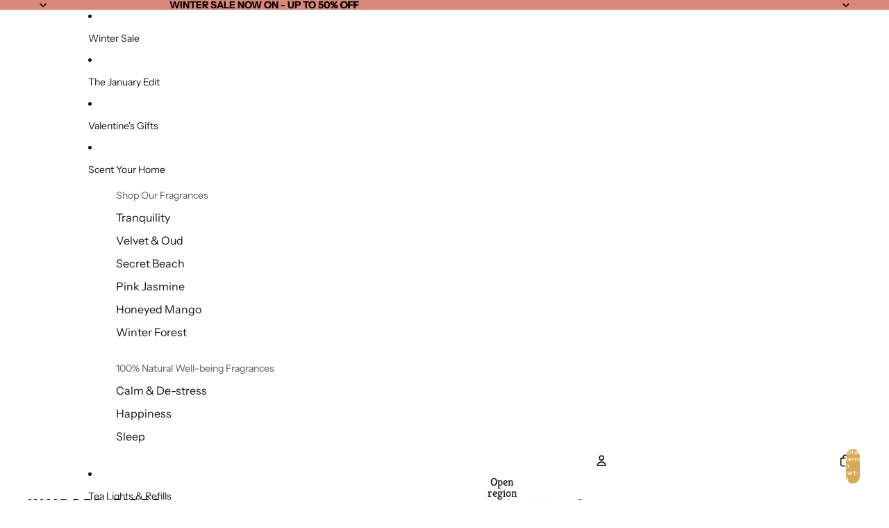

--- FILE ---
content_type: text/javascript; charset=utf-8
request_url: https://www.kindredfires.com/en-us/products/christening-gift-personalised-soy-luxury-candle.js?
body_size: 1431
content:
{"id":7241973825584,"title":"Christening Gift Personalised Luxury Candle","handle":"christening-gift-personalised-soy-luxury-candle","description":"\u003cp data-pm-slice=\"1 1 []\"\u003eThis elegant white candle makes a wonderful Christening Gift, perfect for commemorating the special day!\u003c\/p\u003e\n\u003cp\u003eThe matte finish candle features a beautiful illustrated wreath of wildflowers surrounding your personalised text. The name, venue and date details of the christening are shown in a lovely rustic serif font. Once lit, the candle light gently ‘glows through' the engraving to create a beautiful cosy display. There is also space for a personal message on the reverse of this timeless christening keepsake gift.\u003c\/p\u003e\n\u003cp\u003e\u003cspan\u003eOur personalised candles are filled with a scented natural wax . The glass has a matt white finish whilst the engraved part is clear so that the candle light shines through the design for a unique finish. The candle is complete with a presentation box, perfect for gifting.\u003c\/span\u003e\u003cbr\u003e\u003c\/p\u003e","published_at":"2023-06-16T11:07:36+01:00","created_at":"2023-06-15T16:28:48+01:00","vendor":"Kindred Fires","type":"Gifts \u003e Christening \u0026 Naming Day Gifts","tags":["christening","christening candle","christening gift","christening gifts","christening keepsake","christening present","glow through","naming day","naming day candle","naming day gift","naming day gifts","naming day keepsake","naming day present","naming day presents","retail-only","white-candle"],"price":4100,"price_min":4100,"price_max":10800,"available":true,"price_varies":true,"compare_at_price":6300,"compare_at_price_min":6300,"compare_at_price_max":13000,"compare_at_price_varies":true,"variants":[{"id":40859563524144,"title":"Just the Candle","option1":"Just the Candle","option2":null,"option3":null,"sku":"KF-Laser-White-283","requires_shipping":true,"taxable":true,"featured_image":{"id":31777079033904,"product_id":7241973825584,"position":1,"created_at":"2023-06-16T11:06:48+01:00","updated_at":"2025-11-02T09:57:03+00:00","alt":null,"width":2001,"height":2001,"src":"https:\/\/cdn.shopify.com\/s\/files\/1\/0281\/0344\/2480\/files\/Candle-283-_1.jpg?v=1762077423","variant_ids":[40859563524144]},"available":true,"name":"Christening Gift Personalised Luxury Candle - Just the Candle","public_title":"Just the Candle","options":["Just the Candle"],"price":4100,"weight":0,"compare_at_price":null,"inventory_management":null,"barcode":null,"featured_media":{"alt":null,"id":24270461894704,"position":1,"preview_image":{"aspect_ratio":1.0,"height":2001,"width":2001,"src":"https:\/\/cdn.shopify.com\/s\/files\/1\/0281\/0344\/2480\/files\/Candle-283-_1.jpg?v=1762077423"}},"requires_selling_plan":false,"selling_plan_allocations":[]},{"id":56683722768771,"title":"The Thoughtful Treat - Small Hamper","option1":"The Thoughtful Treat - Small Hamper","option2":null,"option3":null,"sku":"KF-Laser-White-283-Hamp-3","requires_shipping":true,"taxable":true,"featured_image":{"id":79693565624707,"product_id":7241973825584,"position":8,"created_at":"2025-10-22T09:50:50+01:00","updated_at":"2025-11-02T09:58:02+00:00","alt":null,"width":1600,"height":1600,"src":"https:\/\/cdn.shopify.com\/s\/files\/1\/0281\/0344\/2480\/files\/f5c21cb6-e1a5-49f8-a324-c5a4a3a2bd7a_11df77de-876f-4e99-8e3a-a430ae9e6095.jpg?v=1762077482","variant_ids":[56683722768771]},"available":true,"name":"Christening Gift Personalised Luxury Candle - The Thoughtful Treat - Small Hamper","public_title":"The Thoughtful Treat - Small Hamper","options":["The Thoughtful Treat - Small Hamper"],"price":5700,"weight":0,"compare_at_price":6300,"inventory_management":null,"barcode":null,"featured_media":{"alt":null,"id":67874479767939,"position":8,"preview_image":{"aspect_ratio":1.0,"height":1600,"width":1600,"src":"https:\/\/cdn.shopify.com\/s\/files\/1\/0281\/0344\/2480\/files\/f5c21cb6-e1a5-49f8-a324-c5a4a3a2bd7a_11df77de-876f-4e99-8e3a-a430ae9e6095.jpg?v=1762077482"}},"requires_selling_plan":false,"selling_plan_allocations":[]},{"id":56685235765635,"title":"The Candle Lover's Box - Medium Hamper","option1":"The Candle Lover's Box - Medium Hamper","option2":null,"option3":null,"sku":"KF-Laser-White-283-Hamp-7","requires_shipping":true,"taxable":true,"featured_image":{"id":79694900887939,"product_id":7241973825584,"position":9,"created_at":"2025-10-22T10:50:26+01:00","updated_at":"2025-11-06T13:00:48+00:00","alt":null,"width":1600,"height":1600,"src":"https:\/\/cdn.shopify.com\/s\/files\/1\/0281\/0344\/2480\/files\/d979d2b6-1478-401f-b93f-cb89a6c768ee_3cf6f777-60f6-4994-ae2e-6900c2ca2f63.jpg?v=1762434048","variant_ids":[56685235765635]},"available":true,"name":"Christening Gift Personalised Luxury Candle - The Candle Lover's Box - Medium Hamper","public_title":"The Candle Lover's Box - Medium Hamper","options":["The Candle Lover's Box - Medium Hamper"],"price":8000,"weight":0,"compare_at_price":9300,"inventory_management":null,"barcode":null,"featured_media":{"alt":null,"id":67875015524739,"position":9,"preview_image":{"aspect_ratio":1.0,"height":1600,"width":1600,"src":"https:\/\/cdn.shopify.com\/s\/files\/1\/0281\/0344\/2480\/files\/d979d2b6-1478-401f-b93f-cb89a6c768ee_3cf6f777-60f6-4994-ae2e-6900c2ca2f63.jpg?v=1762434048"}},"requires_selling_plan":false,"selling_plan_allocations":[]},{"id":56686294204803,"title":"The Ultimate Kindred Hamper - Large Hamper","option1":"The Ultimate Kindred Hamper - Large Hamper","option2":null,"option3":null,"sku":"KF-Laser-White-283-Hamp-12","requires_shipping":true,"taxable":true,"featured_image":{"id":79694974943619,"product_id":7241973825584,"position":10,"created_at":"2025-10-22T11:01:33+01:00","updated_at":"2025-11-02T09:58:02+00:00","alt":null,"width":1600,"height":1600,"src":"https:\/\/cdn.shopify.com\/s\/files\/1\/0281\/0344\/2480\/files\/6e2ccad3-4181-43c3-8d4f-03110eb7a0fd_00238d54-4eaa-4084-8d05-b2d4b376536e.jpg?v=1762077482","variant_ids":[56686294204803]},"available":true,"name":"Christening Gift Personalised Luxury Candle - The Ultimate Kindred Hamper - Large Hamper","public_title":"The Ultimate Kindred Hamper - Large Hamper","options":["The Ultimate Kindred Hamper - Large Hamper"],"price":10800,"weight":0,"compare_at_price":13000,"inventory_management":null,"barcode":null,"featured_media":{"alt":null,"id":67875086008707,"position":10,"preview_image":{"aspect_ratio":1.0,"height":1600,"width":1600,"src":"https:\/\/cdn.shopify.com\/s\/files\/1\/0281\/0344\/2480\/files\/6e2ccad3-4181-43c3-8d4f-03110eb7a0fd_00238d54-4eaa-4084-8d05-b2d4b376536e.jpg?v=1762077482"}},"requires_selling_plan":false,"selling_plan_allocations":[]}],"images":["\/\/cdn.shopify.com\/s\/files\/1\/0281\/0344\/2480\/files\/Candle-283-_1.jpg?v=1762077423","\/\/cdn.shopify.com\/s\/files\/1\/0281\/0344\/2480\/files\/Candle-283-_2.jpg?v=1762077423","\/\/cdn.shopify.com\/s\/files\/1\/0281\/0344\/2480\/files\/WHITETOPVIEW_c93c2bd4-9d10-45dd-a259-b220e9b924f4.jpg?v=1762077423","\/\/cdn.shopify.com\/s\/files\/1\/0281\/0344\/2480\/files\/1_8a05c270-cb17-45e0-bc7f-484e8f548247.jpg?v=1762077423","\/\/cdn.shopify.com\/s\/files\/1\/0281\/0344\/2480\/files\/4_f0623638-123e-4ccb-a0fc-9ca5f8664718.jpg?v=1762077423","\/\/cdn.shopify.com\/s\/files\/1\/0281\/0344\/2480\/files\/5_f2f9cbd9-2a38-4b72-ad0d-bc6b31814f4e.jpg?v=1762077423","\/\/cdn.shopify.com\/s\/files\/1\/0281\/0344\/2480\/files\/2_ec449ce2-c37f-41de-95d3-c8f773f7ebc9.jpg?v=1762077423","\/\/cdn.shopify.com\/s\/files\/1\/0281\/0344\/2480\/files\/f5c21cb6-e1a5-49f8-a324-c5a4a3a2bd7a_11df77de-876f-4e99-8e3a-a430ae9e6095.jpg?v=1762077482","\/\/cdn.shopify.com\/s\/files\/1\/0281\/0344\/2480\/files\/d979d2b6-1478-401f-b93f-cb89a6c768ee_3cf6f777-60f6-4994-ae2e-6900c2ca2f63.jpg?v=1762434048","\/\/cdn.shopify.com\/s\/files\/1\/0281\/0344\/2480\/files\/6e2ccad3-4181-43c3-8d4f-03110eb7a0fd_00238d54-4eaa-4084-8d05-b2d4b376536e.jpg?v=1762077482"],"featured_image":"\/\/cdn.shopify.com\/s\/files\/1\/0281\/0344\/2480\/files\/Candle-283-_1.jpg?v=1762077423","options":[{"name":"Elevate Your Gift: Choose a Luxury Hamper","position":1,"values":["Just the Candle","The Thoughtful Treat - Small Hamper","The Candle Lover's Box - Medium Hamper","The Ultimate Kindred Hamper - Large Hamper"]}],"url":"\/en-us\/products\/christening-gift-personalised-soy-luxury-candle","media":[{"alt":null,"id":24270461894704,"position":1,"preview_image":{"aspect_ratio":1.0,"height":2001,"width":2001,"src":"https:\/\/cdn.shopify.com\/s\/files\/1\/0281\/0344\/2480\/files\/Candle-283-_1.jpg?v=1762077423"},"aspect_ratio":1.0,"height":2001,"media_type":"image","src":"https:\/\/cdn.shopify.com\/s\/files\/1\/0281\/0344\/2480\/files\/Candle-283-_1.jpg?v=1762077423","width":2001},{"alt":null,"id":24270461927472,"position":2,"preview_image":{"aspect_ratio":1.0,"height":2001,"width":2001,"src":"https:\/\/cdn.shopify.com\/s\/files\/1\/0281\/0344\/2480\/files\/Candle-283-_2.jpg?v=1762077423"},"aspect_ratio":1.0,"height":2001,"media_type":"image","src":"https:\/\/cdn.shopify.com\/s\/files\/1\/0281\/0344\/2480\/files\/Candle-283-_2.jpg?v=1762077423","width":2001},{"alt":null,"id":24266303143984,"position":3,"preview_image":{"aspect_ratio":1.0,"height":2001,"width":2001,"src":"https:\/\/cdn.shopify.com\/s\/files\/1\/0281\/0344\/2480\/files\/WHITETOPVIEW_c93c2bd4-9d10-45dd-a259-b220e9b924f4.jpg?v=1762077423"},"aspect_ratio":1.0,"height":2001,"media_type":"image","src":"https:\/\/cdn.shopify.com\/s\/files\/1\/0281\/0344\/2480\/files\/WHITETOPVIEW_c93c2bd4-9d10-45dd-a259-b220e9b924f4.jpg?v=1762077423","width":2001},{"alt":null,"id":24266303176752,"position":4,"preview_image":{"aspect_ratio":0.999,"height":2003,"width":2001,"src":"https:\/\/cdn.shopify.com\/s\/files\/1\/0281\/0344\/2480\/files\/1_8a05c270-cb17-45e0-bc7f-484e8f548247.jpg?v=1762077423"},"aspect_ratio":0.999,"height":2003,"media_type":"image","src":"https:\/\/cdn.shopify.com\/s\/files\/1\/0281\/0344\/2480\/files\/1_8a05c270-cb17-45e0-bc7f-484e8f548247.jpg?v=1762077423","width":2001},{"alt":null,"id":24266303209520,"position":5,"preview_image":{"aspect_ratio":1.0,"height":2001,"width":2001,"src":"https:\/\/cdn.shopify.com\/s\/files\/1\/0281\/0344\/2480\/files\/4_f0623638-123e-4ccb-a0fc-9ca5f8664718.jpg?v=1762077423"},"aspect_ratio":1.0,"height":2001,"media_type":"image","src":"https:\/\/cdn.shopify.com\/s\/files\/1\/0281\/0344\/2480\/files\/4_f0623638-123e-4ccb-a0fc-9ca5f8664718.jpg?v=1762077423","width":2001},{"alt":null,"id":24266303242288,"position":6,"preview_image":{"aspect_ratio":1.0,"height":2001,"width":2001,"src":"https:\/\/cdn.shopify.com\/s\/files\/1\/0281\/0344\/2480\/files\/5_f2f9cbd9-2a38-4b72-ad0d-bc6b31814f4e.jpg?v=1762077423"},"aspect_ratio":1.0,"height":2001,"media_type":"image","src":"https:\/\/cdn.shopify.com\/s\/files\/1\/0281\/0344\/2480\/files\/5_f2f9cbd9-2a38-4b72-ad0d-bc6b31814f4e.jpg?v=1762077423","width":2001},{"alt":null,"id":24266303275056,"position":7,"preview_image":{"aspect_ratio":1.0,"height":2001,"width":2001,"src":"https:\/\/cdn.shopify.com\/s\/files\/1\/0281\/0344\/2480\/files\/2_ec449ce2-c37f-41de-95d3-c8f773f7ebc9.jpg?v=1762077423"},"aspect_ratio":1.0,"height":2001,"media_type":"image","src":"https:\/\/cdn.shopify.com\/s\/files\/1\/0281\/0344\/2480\/files\/2_ec449ce2-c37f-41de-95d3-c8f773f7ebc9.jpg?v=1762077423","width":2001},{"alt":null,"id":67874479767939,"position":8,"preview_image":{"aspect_ratio":1.0,"height":1600,"width":1600,"src":"https:\/\/cdn.shopify.com\/s\/files\/1\/0281\/0344\/2480\/files\/f5c21cb6-e1a5-49f8-a324-c5a4a3a2bd7a_11df77de-876f-4e99-8e3a-a430ae9e6095.jpg?v=1762077482"},"aspect_ratio":1.0,"height":1600,"media_type":"image","src":"https:\/\/cdn.shopify.com\/s\/files\/1\/0281\/0344\/2480\/files\/f5c21cb6-e1a5-49f8-a324-c5a4a3a2bd7a_11df77de-876f-4e99-8e3a-a430ae9e6095.jpg?v=1762077482","width":1600},{"alt":null,"id":67875015524739,"position":9,"preview_image":{"aspect_ratio":1.0,"height":1600,"width":1600,"src":"https:\/\/cdn.shopify.com\/s\/files\/1\/0281\/0344\/2480\/files\/d979d2b6-1478-401f-b93f-cb89a6c768ee_3cf6f777-60f6-4994-ae2e-6900c2ca2f63.jpg?v=1762434048"},"aspect_ratio":1.0,"height":1600,"media_type":"image","src":"https:\/\/cdn.shopify.com\/s\/files\/1\/0281\/0344\/2480\/files\/d979d2b6-1478-401f-b93f-cb89a6c768ee_3cf6f777-60f6-4994-ae2e-6900c2ca2f63.jpg?v=1762434048","width":1600},{"alt":null,"id":67875086008707,"position":10,"preview_image":{"aspect_ratio":1.0,"height":1600,"width":1600,"src":"https:\/\/cdn.shopify.com\/s\/files\/1\/0281\/0344\/2480\/files\/6e2ccad3-4181-43c3-8d4f-03110eb7a0fd_00238d54-4eaa-4084-8d05-b2d4b376536e.jpg?v=1762077482"},"aspect_ratio":1.0,"height":1600,"media_type":"image","src":"https:\/\/cdn.shopify.com\/s\/files\/1\/0281\/0344\/2480\/files\/6e2ccad3-4181-43c3-8d4f-03110eb7a0fd_00238d54-4eaa-4084-8d05-b2d4b376536e.jpg?v=1762077482","width":1600}],"requires_selling_plan":false,"selling_plan_groups":[]}

--- FILE ---
content_type: text/json
request_url: https://conf.config-security.com/model
body_size: 85
content:
{"title":"recommendation AI model (keras)","structure":"release_id=0x7e:71:54:57:73:4e:60:47:5a:6b:6d:38:50:7f:5e:74:4b:3a:40:26:2e:55:73:68:69:5a:37:56:31;keras;812tq4lnb3f5h6koqigr8y38wnylqfc0qoqn0spdbzdhhjzcvvng2hbu27sgrbl2qw2ebhgp","weights":"../weights/7e715457.h5","biases":"../biases/7e715457.h5"}

--- FILE ---
content_type: text/javascript
request_url: https://www.kindredfires.com/cdn/shop/t/35/assets/product-price.js?v=152401942969537511181764269642
body_size: -368
content:
import{ThemeEvents}from"@theme/events";class ProductPrice extends HTMLElement{connectedCallback(){const closestSection=this.closest(".shopify-section, dialog");closestSection&&closestSection.addEventListener(ThemeEvents.variantUpdate,this.updatePrice)}disconnectedCallback(){const closestSection=this.closest(".shopify-section, dialog");closestSection&&closestSection.removeEventListener(ThemeEvents.variantUpdate,this.updatePrice)}updatePrice=event=>{if(event.detail.data.newProduct)this.dataset.productId=event.detail.data.newProduct.id;else if(event.target instanceof HTMLElement&&event.target.dataset.productId!==this.dataset.productId)return;const newPrice=event.detail.data.html.querySelector('product-price [ref="priceContainer"]'),priceData=event.detail.data.html.querySelector('product-price [ref="priceContainer"] [class="price"]'),currentPrice=this.querySelector('[ref="priceContainer"]');if(!(!newPrice||!currentPrice)&&currentPrice.innerHTML!==newPrice.innerHTML){currentPrice.replaceWith(newPrice);const newPriceData=priceData.innerHTML.replace("\xA3","");console.log(newPriceData),newPriceData>30?document.getElementById("freedel").style.display="block":document.getElementById("freedel").style.display="none"}}}customElements.get("product-price")||customElements.define("product-price",ProductPrice);
//# sourceMappingURL=/cdn/shop/t/35/assets/product-price.js.map?v=152401942969537511181764269642
